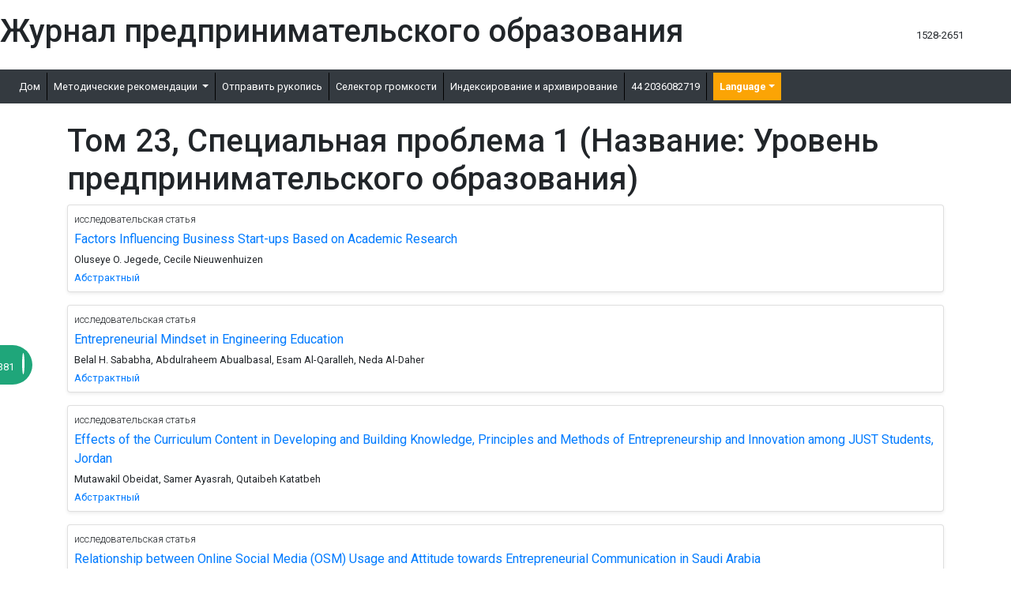

--- FILE ---
content_type: text/html; charset=UTF-8
request_url: https://russian.abacademies.org/special-issues/ajee-volume-23-special-issue-1.html
body_size: 5804
content:
<!DOCTYPE html>
<html lang="en">
<head>
<meta charset="utf-8">
<meta name="viewport" content="width=device-width, initial-scale=1, shrink-to-fit=no">
<title>Том 23, Специальная проблема 1 (Назва�</title>
<meta name="keywords" content="open access journals impact factor list, materials open access journal impact factor, list of open access journals with impact factor, impact factors of scientific journals, open access impact, Том, 23,, Специальная, проблема, 1, (Название:, Уровень, предпринимательского, образования)
">
<meta name="description" content="Том 23, Специальная проблема 1 (Название: Уровень предпринимательского образования)
, ">
<!-- Bootstrap CSS -->
<meta http-equiv="Content-Language" content="ru">
<link rel="canonical" href="https://russian.abacademies.org/special-issues/ajee-volume-23-special-issue-1.html">
<meta name="google-site-verification" content="7VBwYY0uTuR5AuT7_opcDqQjK1nYm3b802LsNyRFYq0" />
<link rel="alternate" href="https://russian.abacademies.org/special-issues/ajee-volume-23-special-issue-1.html" hreflang="ru-RU"/>
<meta name="ROBOTS" content="INDEX,FOLLOW">
<meta name="googlebot" content="INDEX,FOLLOW">
 <link href="https://stackpath.bootstrapcdn.com/bootstrap/4.5.2/css/bootstrap.min.css" rel="stylesheet">

<script src="https://kit.fontawesome.com/1bf526cc2c.js" type="d4d8bdd99d31cbd051c1980d-text/javascript"></script>
<!-- Global CSS -->
<link rel="stylesheet" href="https://russian.abacademies.org/css/global.css">
<link rel="stylesheet" href="https://russian.abacademies.org/css/style.css">
<link rel="stylesheet" href="https://russian.abacademies.org/css/author.css">
<link rel="stylesheet" href="https://russian.abacademies.org/assets/owl.carousel.min.css">
<link rel="stylesheet" href="https://russian.abacademies.org/assets/owl.theme.default.min.css">
<!-- Global site tag (gtag.js) - Google Analytics -->

<script async src="https://www.googletagmanager.com/gtag/js?id=G-XE1DHPF3VQ" type="d4d8bdd99d31cbd051c1980d-text/javascript"></script>
<script async src="https://pagead2.googlesyndication.com/pagead/js/adsbygoogle.js?client=ca-pub-8046643215361735" crossorigin="anonymous" type="d4d8bdd99d31cbd051c1980d-text/javascript"></script>
<script type="d4d8bdd99d31cbd051c1980d-text/javascript">
  window.dataLayer = window.dataLayer || [];
  function gtag(){dataLayer.push(arguments);}
  gtag('js', new Date());

  gtag('config', 'G-773ZQFVNHS');
</script></head>
<body>


<!--<script src="https://code.jquery.com/jquery-3.1.1.min.js"></script> -->
<div class="container-fluid py-3">
	<div class="row align-items-center justify-content-between">
		        <h1>Журнал предпринимательского образования</h1> <span>1528-2651</span>
        	</div>
</div>
<div class="whatup">
  <ul>
    <li><a href="tel:+44 7389 646381">+44 7389 646381<i class="fa fa-whatsapp" aria-hidden="true"></i></a></li>
  </ul>
</div>
<nav class="navbar navbar-expand-lg navbar-dark bg-dark py-1">
      
    <div class="collapse navbar-collapse" id="mainNavbar">
    <ul class="navbar-nav mr-auto">
      <li class="nav-item"> <a class="nav-link" href="https://russian.abacademies.org/journals/journal-of-entrepreneurship-education-home.html" title="кликните сюда">Дом</a> </li>
      <li class="nav-item dropdown"> <a class="nav-link dropdown-toggle" href="https://russian.abacademies.org/journals/journal-of-entrepreneurship-education-authors-guidelines.html" id="Guidelines" data-toggle="dropdown" aria-haspopup="true" aria-expanded="false"> Методические рекомендации </a>
        <div class="dropdown-menu" aria-labelledby="Guidelines">
         <a class="dropdown-item" href="https://russian.abacademies.org/journals/journal-of-entrepreneurship-education-authors-guidelines.html" title="кликните сюда">Рекомендации для авторов</a>
         <a class="dropdown-item" href="https://russian.abacademies.org/journals/journal-of-entrepreneurship-education-aimsandscope.html" title="кликните сюда">Цель и сфера применения</a>
         <a class="dropdown-item" href="https://russian.abacademies.org/journals/journal-of-entrepreneurship-education-peer-review-process.html" title="кликните сюда">Процесс экспертной оценки</a>
         <a class="dropdown-item" href="https://russian.abacademies.org/journals/journal-of-entrepreneurship-education-ethical-malpractices.html" title="кликните сюда">Заявление о публикационной этике и злоупотреблениях служебным положением</a>
         <a class="dropdown-item" href="https://russian.abacademies.org/policies-ethics.html" title="кликните сюда">Политика и этика</a>    
         </div>
      </li>
      <li class="nav-item"> <a class="nav-link" href="http://www.abacademies.org/journals/journal-of-entrepreneurship-education-submit-manuscript.html" title="кликните сюда">Отправить рукопись</a> </li>
      <li class="nav-item"> <a class="nav-link" href="https://russian.abacademies.org/journals/journal-of-entrepreneurship-education-archive.html" title="кликните сюда">Селектор громкости</a> </li>
      <li class="nav-item"> <a class="nav-link" href="https://russian.abacademies.org/journals/journal-of-entrepreneurship-education-indexing.html" title="кликните сюда">Индексирование и архивирование</a> </li>    

  	   <li class="nav-item"> <a class="nav-link" href="tel:+44 2036082719" title="кликните сюда"><i class="fa fa-phone" aria-hidden="true"></i> 44 2036082719</a> </li>
        
      <li>
            <!---languages drop down---->
            <div class="nav-item dropdown multi_lang j_multi_lang">
                <a class="nav-link dropdown-toggle" href="#" id="multi_lang" role="button" data-toggle="dropdown" aria-haspopup="true" aria-expanded="false">Language</a>
                <div class="dropdown-menu" aria-labelledby="">
                                        <a class="dropdown-item" href="https://www.abacademies.org/special-issues/ajee-volume-23-special-issue-1.html" title="English">
                        <img src="https://www.abacademies.org/admin/flags/usa.png">English                    </a>
                                        <a class="dropdown-item" href="https://spanish.abacademies.org/special-issues/ajee-volume-23-special-issue-1.html" title="Spanish">
                        <img src="https://www.abacademies.org/admin/flags/spain.png">Spanish                    </a>
                                        <a class="dropdown-item" href="https://chinese.abacademies.org/special-issues/ajee-volume-23-special-issue-1.html" title="Chinese">
                        <img src="https://www.abacademies.org/admin/flags/china.png">Chinese                    </a>
                                        <a class="dropdown-item" href="https://german.abacademies.org/special-issues/ajee-volume-23-special-issue-1.html" title="German">
                        <img src="https://www.abacademies.org/admin/flags/germany.png">German                    </a>
                                        <a class="dropdown-item" href="https://french.abacademies.org/special-issues/ajee-volume-23-special-issue-1.html" title="French">
                        <img src="https://www.abacademies.org/admin/flags/france.png">French                    </a>
                                        <a class="dropdown-item" href="https://japanese.abacademies.org/special-issues/ajee-volume-23-special-issue-1.html" title="Japanese">
                        <img src="https://www.abacademies.org/admin/flags/japan.png">Japanese                    </a>
                                        <a class="dropdown-item" href="https://portuguese.abacademies.org/special-issues/ajee-volume-23-special-issue-1.html" title="Portuguese">
                        <img src="https://www.abacademies.org/admin/flags/portugal.png">Portuguese                    </a>
                                        <a class="dropdown-item" href="https://hindi.abacademies.org/special-issues/ajee-volume-23-special-issue-1.html" title="Hindi">
                        <img src="https://www.abacademies.org/admin/flags/india.png">Hindi                    </a>
                                        <a class="dropdown-item" href="https://telugu.abacademies.org/special-issues/ajee-volume-23-special-issue-1.html" title="Telugu">
                        <img src="https://www.abacademies.org/admin/flags/india.png">Telugu                    </a>
                                        <a class="dropdown-item" href="https://tamil.abacademies.org/special-issues/ajee-volume-23-special-issue-1.html" title="Tamil">
                        <img src="https://www.abacademies.org/admin/flags/india.png">Tamil                    </a>
                                    </div>
            </div>
            <!---languages drop down---->
        </li>
    </ul>
  </div>  
      
</nav>
<style>
.form-group.has-error .help-block {
    display: block;
	color:red;
}

.form-group .help-block {
    display: none;
}
</style><div class="container py-4">
      <h1>Том 23, Специальная проблема 1 (Название: Уровень предпринимательского образования)
</h1>
                                <div class="card shadow-sm mb-3 issue">
                <div class="card-body p-2">
                  <p class="oswald fweight-300 mb-1">исследовательская статья</p>
                  <p class="oswald font-size-16 mb-1"><a href="https://russian.abacademies.org/abstract/factors-influencing-business-startups-based-on-academic-research-9721.html" class="issue-title" title="Factors Influencing Business Start-ups Based on Academic Research">Factors Influencing Business Start-ups Based on Academic Research</a></p>
                  <ul class="list-inline authors-list mb-1">
                    <li class="list-inline"><i class="fas fa-user"></i> Oluseye O. Jegede, Cecile Nieuwenhuizen</li>
                  </ul>
                  <div class="row align-items-center justify-content-between">
                    <div class="col-12 col-md-auto">
                      <nav class="nav icon-links justify-content-end custom-archor">
                                                <a class="abstract" href="https://russian.abacademies.org/abstract/factors-influencing-business-startups-based-on-academic-research-9721.html" title=""><i class="fas fa-file-alt"></i> Абстрактный</a>
                                              </nav>
                    </div>
                  </div>
                </div>
              </div>
                            <div class="card shadow-sm mb-3 issue">
                <div class="card-body p-2">
                  <p class="oswald fweight-300 mb-1">исследовательская статья</p>
                  <p class="oswald font-size-16 mb-1"><a href="https://russian.abacademies.org/abstract/entrepreneurial-mindset-in-engineering-education-9688.html" class="issue-title" title="Entrepreneurial Mindset in Engineering Education">Entrepreneurial Mindset in Engineering Education</a></p>
                  <ul class="list-inline authors-list mb-1">
                    <li class="list-inline"><i class="fas fa-user"></i> Belal H. Sababha, Abdulraheem Abualbasal, Esam Al-Qaralleh, Neda Al-Daher</li>
                  </ul>
                  <div class="row align-items-center justify-content-between">
                    <div class="col-12 col-md-auto">
                      <nav class="nav icon-links justify-content-end custom-archor">
                                                <a class="abstract" href="https://russian.abacademies.org/abstract/entrepreneurial-mindset-in-engineering-education-9688.html" title=""><i class="fas fa-file-alt"></i> Абстрактный</a>
                                              </nav>
                    </div>
                  </div>
                </div>
              </div>
                            <div class="card shadow-sm mb-3 issue">
                <div class="card-body p-2">
                  <p class="oswald fweight-300 mb-1">исследовательская статья</p>
                  <p class="oswald font-size-16 mb-1"><a href="https://russian.abacademies.org/abstract/effects-of-the-curriculum-content-in-developing-and-building-knowledge-principles-and-methods-of-entrepreneurship-and-in-9683.html" class="issue-title" title="Effects of the Curriculum Content in Developing and Building Knowledge, Principles and Methods of Entrepreneurship and Innovation among JUST Students, Jordan">Effects of the Curriculum Content in Developing and Building Knowledge, Principles and Methods of Entrepreneurship and Innovation among JUST Students, Jordan</a></p>
                  <ul class="list-inline authors-list mb-1">
                    <li class="list-inline"><i class="fas fa-user"></i> Mutawakil Obeidat, Samer Ayasrah, Qutaibeh Katatbeh</li>
                  </ul>
                  <div class="row align-items-center justify-content-between">
                    <div class="col-12 col-md-auto">
                      <nav class="nav icon-links justify-content-end custom-archor">
                                                <a class="abstract" href="https://russian.abacademies.org/abstract/effects-of-the-curriculum-content-in-developing-and-building-knowledge-principles-and-methods-of-entrepreneurship-and-in-9683.html" title=""><i class="fas fa-file-alt"></i> Абстрактный</a>
                                              </nav>
                    </div>
                  </div>
                </div>
              </div>
                            <div class="card shadow-sm mb-3 issue">
                <div class="card-body p-2">
                  <p class="oswald fweight-300 mb-1">исследовательская статья</p>
                  <p class="oswald font-size-16 mb-1"><a href="https://russian.abacademies.org/abstract/relationship-between-online-social-media-osm-usage-and-attitude-towards-entrepreneurial-communication-in-saudi-arabia-9676.html" class="issue-title" title="Relationship between Online Social Media (OSM) Usage and Attitude towards Entrepreneurial Communication in Saudi Arabia">Relationship between Online Social Media (OSM) Usage and Attitude towards Entrepreneurial Communication in Saudi Arabia</a></p>
                  <ul class="list-inline authors-list mb-1">
                    <li class="list-inline"><i class="fas fa-user"></i> Adel Alaraifi</li>
                  </ul>
                  <div class="row align-items-center justify-content-between">
                    <div class="col-12 col-md-auto">
                      <nav class="nav icon-links justify-content-end custom-archor">
                                                <a class="abstract" href="https://russian.abacademies.org/abstract/relationship-between-online-social-media-osm-usage-and-attitude-towards-entrepreneurial-communication-in-saudi-arabia-9676.html" title=""><i class="fas fa-file-alt"></i> Абстрактный</a>
                                              </nav>
                    </div>
                  </div>
                </div>
              </div>
                            <div class="card shadow-sm mb-3 issue">
                <div class="card-body p-2">
                  <p class="oswald fweight-300 mb-1">исследовательская статья</p>
                  <p class="oswald font-size-16 mb-1"><a href="https://russian.abacademies.org/abstract/distance-learning-entrepreneurship-education-in-the-time-of-corona-virus--covid19-challenges--solution-9630.html" class="issue-title" title="Distance Learning Entrepreneurship Education in the Time of Corona Virus - COVID-19 Challenges & Solution">Distance Learning Entrepreneurship Education in the Time of Corona Virus - COVID-19 Challenges & Solution</a></p>
                  <ul class="list-inline authors-list mb-1">
                    <li class="list-inline"><i class="fas fa-user"></i> Asmaa R. Khanfar</li>
                  </ul>
                  <div class="row align-items-center justify-content-between">
                    <div class="col-12 col-md-auto">
                      <nav class="nav icon-links justify-content-end custom-archor">
                                                <a class="abstract" href="https://russian.abacademies.org/abstract/distance-learning-entrepreneurship-education-in-the-time-of-corona-virus--covid19-challenges--solution-9630.html" title=""><i class="fas fa-file-alt"></i> Абстрактный</a>
                                              </nav>
                    </div>
                  </div>
                </div>
              </div>
                            <div class="card shadow-sm mb-3 issue">
                <div class="card-body p-2">
                  <p class="oswald fweight-300 mb-1">исследовательская статья</p>
                  <p class="oswald font-size-16 mb-1"><a href="https://russian.abacademies.org/abstract/selective-drivers-of-innovation-in-small-medium-enterprises-smes-in-kwazulunatal-a-case-of-the-manufacturing-sector-9619.html" class="issue-title" title="Selective Drivers of Innovation in Small Medium Enterprises (SMES) in Kwazulu-Natal: A Case of the Manufacturing Sector">Selective Drivers of Innovation in Small Medium Enterprises (SMES) in Kwazulu-Natal: A Case of the Manufacturing Sector</a></p>
                  <ul class="list-inline authors-list mb-1">
                    <li class="list-inline"><i class="fas fa-user"></i> Musawenkosi Ngibe</li>
                  </ul>
                  <div class="row align-items-center justify-content-between">
                    <div class="col-12 col-md-auto">
                      <nav class="nav icon-links justify-content-end custom-archor">
                                                <a class="abstract" href="https://russian.abacademies.org/abstract/selective-drivers-of-innovation-in-small-medium-enterprises-smes-in-kwazulunatal-a-case-of-the-manufacturing-sector-9619.html" title=""><i class="fas fa-file-alt"></i> Абстрактный</a>
                                              </nav>
                    </div>
                  </div>
                </div>
              </div>
                            <div class="card shadow-sm mb-3 issue">
                <div class="card-body p-2">
                  <p class="oswald fweight-300 mb-1">исследовательская статья</p>
                  <p class="oswald font-size-16 mb-1"><a href="https://russian.abacademies.org/abstract/exploring-entrepreneurial-intentions-in-university-students-in-chile-a-context-analysis-9615.html" class="issue-title" title="Exploring Entrepreneurial Intentions in University Students in Chile: A Context Analysis">Exploring Entrepreneurial Intentions in University Students in Chile: A Context Analysis</a></p>
                  <ul class="list-inline authors-list mb-1">
                    <li class="list-inline"><i class="fas fa-user"></i> Jorge Jarpa V, Christian Cancino, Katherine Alvarez Ruf</li>
                  </ul>
                  <div class="row align-items-center justify-content-between">
                    <div class="col-12 col-md-auto">
                      <nav class="nav icon-links justify-content-end custom-archor">
                                                <a class="abstract" href="https://russian.abacademies.org/abstract/exploring-entrepreneurial-intentions-in-university-students-in-chile-a-context-analysis-9615.html" title=""><i class="fas fa-file-alt"></i> Абстрактный</a>
                                              </nav>
                    </div>
                  </div>
                </div>
              </div>
                            <div class="card shadow-sm mb-3 issue">
                <div class="card-body p-2">
                  <p class="oswald fweight-300 mb-1">Обзорная статья</p>
                  <p class="oswald font-size-16 mb-1"><a href="https://russian.abacademies.org/abstract/are-education-graduates-only-trained-to-teach-a-review-of-entrepreneurship-opportunities-in-the-education-sector-9593.html" class="issue-title" title="Are Education Graduates only Trained to Teach? A Review of Entrepreneurship Opportunities in the Education Sector">Are Education Graduates only Trained to Teach? A Review of Entrepreneurship Opportunities in the Education Sector</a></p>
                  <ul class="list-inline authors-list mb-1">
                    <li class="list-inline"><i class="fas fa-user"></i> Sunday Olawale Olaniran</li>
                  </ul>
                  <div class="row align-items-center justify-content-between">
                    <div class="col-12 col-md-auto">
                      <nav class="nav icon-links justify-content-end custom-archor">
                                                <a class="abstract" href="https://russian.abacademies.org/abstract/are-education-graduates-only-trained-to-teach-a-review-of-entrepreneurship-opportunities-in-the-education-sector-9593.html" title=""><i class="fas fa-file-alt"></i> Абстрактный</a>
                                              </nav>
                    </div>
                  </div>
                </div>
              </div>
                            <div class="card shadow-sm mb-3 issue">
                <div class="card-body p-2">
                  <p class="oswald fweight-300 mb-1">исследовательская статья</p>
                  <p class="oswald font-size-16 mb-1"><a href="https://russian.abacademies.org/abstract/entrepreneurship-and-microenterprise-a-theoretical-approach-to-its-differences-9592.html" class="issue-title" title="Entrepreneurship and Micro-Enterprise: A Theoretical Approach to its Differences">Entrepreneurship and Micro-Enterprise: A Theoretical Approach to its Differences</a></p>
                  <ul class="list-inline authors-list mb-1">
                    <li class="list-inline"><i class="fas fa-user"></i> Félix Oscar Socorro Márquez, Giovanni Efraín Reyes Ortiz</li>
                  </ul>
                  <div class="row align-items-center justify-content-between">
                    <div class="col-12 col-md-auto">
                      <nav class="nav icon-links justify-content-end custom-archor">
                                                <a class="abstract" href="https://russian.abacademies.org/abstract/entrepreneurship-and-microenterprise-a-theoretical-approach-to-its-differences-9592.html" title=""><i class="fas fa-file-alt"></i> Абстрактный</a>
                                              </nav>
                    </div>
                  </div>
                </div>
              </div>
                            <div class="card shadow-sm mb-3 issue">
                <div class="card-body p-2">
                  <p class="oswald fweight-300 mb-1">исследовательская статья</p>
                  <p class="oswald font-size-16 mb-1"><a href="https://russian.abacademies.org/abstract/the-entrepreneurial-intensions-of-saudi-students-under-the-kingdoms-vision-2030-9573.html" class="issue-title" title="The Entrepreneurial Intensions of Saudi Students Under the Kingdom's Vision 2030">The Entrepreneurial Intensions of Saudi Students Under the Kingdom's Vision 2030</a></p>
                  <ul class="list-inline authors-list mb-1">
                    <li class="list-inline"><i class="fas fa-user"></i> Bechir Fridhi</li>
                  </ul>
                  <div class="row align-items-center justify-content-between">
                    <div class="col-12 col-md-auto">
                      <nav class="nav icon-links justify-content-end custom-archor">
                                                <a class="abstract" href="https://russian.abacademies.org/abstract/the-entrepreneurial-intensions-of-saudi-students-under-the-kingdoms-vision-2030-9573.html" title=""><i class="fas fa-file-alt"></i> Абстрактный</a>
                                              </nav>
                    </div>
                  </div>
                </div>
              </div>
              </div>
<footer class="bg-blue-grey-900 py-4">
    <div class="container">
        <div class="row">
        <div class="col-12 col-sm-5">
            <p class="white">Allied Business Academies издает в общей сложности 14 различных журналов в различных областях бизнеса. При уровне принятия 30% каждый из журналов наших филиалов является двойным слепым, рецензируемым, а некоторые журналы включены в SCOPUS, SCIMAGO, Google Scholar, ProQuest, Cengage Gale, LexisNexis и ряд других академических баз данных и поисковых систем. .</p>
            <hr>
            <h4>Подписывайтесь на нас</h4>
            <ul class="list-inline">
            <li class="list-inline-item theme-icons-wrap">
                <a href="https://www.facebook.com/profile.php?id=100081464164632" target="_blank" class="text-white"><i class="fab fa-facebook-square fa-2x"></i></a>
            </li>
            <li class="list-inline-item theme-icons-wrap">
                <a href="https://www.instagram.com/abacademiespublisher/" target="_blank" class="text-white"><i class="fab fa-instagram-square fa-2x"></i></a>
            </li>
            <li class="list-inline-item theme-icons-wrap"><a href="https://twitter.com/ab_academies" target="_blank" class="text-white"><i class="fab fa-twitter-square fa-2x"></i></a></li>
            <!--<li class="list-inline-item theme-icons-wrap"><a href="#"><i class="theme-icons theme-icons-white-bg theme-icons-sm radius-3 fa fa-youtube-play"></i></a></li>-->
                    <!--<li class="list-inline-item theme-icons-wrap"><a href="#"  class="text-white" target="_blank"><i class="fab fa-linkedin fa-2x"></i></a></li>-->
            <li class="list-inline-item theme-icons-wrap"><a href="#" class="text-white"><i class="fas fa-rss-square fa-2x"></i></a></li>
            </ul>
        </div>
        <div class="col offset-md-1">
            <h4 class="white">Быстрые ссылки</h4>
            <nav class="nav flex-column">
            <a class="nav-link white py-1" href="https://russian.abacademies.org/journals.html" title="кликните сюда"><i class="fa fa-hand-o-right" aria-hidden="true"></i> Журналы</a>
            <a class="nav-link white py-1" href="https://russian.abacademies.org/academy-overview.html" title="кликните сюда"><i class="fa fa-hand-o-right" aria-hidden="true"></i> Матрица</a>
            <a class="nav-link white py-1" href="https://russian.abacademies.org/proceedings.html" title="кликните сюда"><i class="fa fa-hand-o-right" aria-hidden="true py-1"></i> Слушания</a>
            <a class="nav-link white py-1" href="https://russian.abacademies.org/editorial-policy-guidelines-and-resources.html" title="кликните сюда"><i class="fa fa-hand-o-right" aria-hidden="true"></i> Методические рекомендации</a>
            <a class="nav-link white py-1" href="https://russian.abacademies.org/newsletters.html" title="кликните сюда"><i class="fa fa-hand-o-right" aria-hidden="true"></i> О нас</a>
            <a class="nav-link white py-1" href="https://russian.abacademies.org/academy-membership.html" title="кликните сюда"><i class="fa fa-hand-o-right" aria-hidden="true"></i> Службы поддержки участников</a>
            </nav>
        </div>
        <div class="col">
            <h4 class="footer-title">Контактная информация</h4>
            <div class="footer-contact-info-bg">
            <ul class="list-unstyled footer-contact-info">
                <li class="footer-contact-info-item">
                <i class="footer-contact-info-icon fa fa-map-marker"></i>
                <div class="footer-contact-info-media">
                    <div>
<div class="home-content">
<h2>Адрес</h2>
<p><strong>RROIJ-ЖУРНАЛЫ ОТКРЫТОГО ДОСТУПА FZE</strong><br /> Башня Шейха Рашида, расположенная на участке № 3360301,<br /> Здание DM, номер 14, в комплексе Дубайского Всемирного Торгового Центра,<br /> Шейх Заед Роуд, Дубай,<br /> <a href="mailto:contact@rroij.com">contact@rroij.com</a></p>
</div>
</div>                </div>
                </li>
                <li class="footer-contact-info-item">
                <i class="footer-contact-info-icon fa fa-phone"></i>
                <div class="footer-contact-info-media">
                    <p class="footer-contact-info-text mb-0">(+ 44-2036082719)</p>
                </div>
                </li>
                <li class="footer-contact-info-item">
                <i class="footer-contact-info-icon fa fa-envelope-o"></i>
                <div class="footer-contact-info-media">
                    <a class="footer-contact-info-text" href="mailto:contactus@abacademies.org">contactus@abacademies.org</a>
                </div>
                </li>
            </ul>
            </div>
        </div>
        </div>
        
        <div class="border-top-1 border-bottom-1 brd-blue-grey-500 d-flex justify-content-between pt-3">
        <p>&copy; 2002-2026 <a href="https://russian.abacademies.org/" title="Союзные бизнес-академии">Союзные бизнес-академии</a>. Все права защищены.</p>
        </div>
    </div>
    </footer>
<script src="https://code.jquery.com/jquery-3.5.1.slim.min.js" type="d4d8bdd99d31cbd051c1980d-text/javascript"></script>
<script src="https://cdn.jsdelivr.net/npm/@popperjs/core@2.5.4/dist/umd/popper.min.js" type="d4d8bdd99d31cbd051c1980d-text/javascript"></script>
<script src="https://stackpath.bootstrapcdn.com/bootstrap/4.5.2/js/bootstrap.min.js" type="d4d8bdd99d31cbd051c1980d-text/javascript"></script>
    
<script src="/cdn-cgi/scripts/7d0fa10a/cloudflare-static/rocket-loader.min.js" data-cf-settings="d4d8bdd99d31cbd051c1980d-|49" defer></script><script defer src="https://static.cloudflareinsights.com/beacon.min.js/vcd15cbe7772f49c399c6a5babf22c1241717689176015" integrity="sha512-ZpsOmlRQV6y907TI0dKBHq9Md29nnaEIPlkf84rnaERnq6zvWvPUqr2ft8M1aS28oN72PdrCzSjY4U6VaAw1EQ==" data-cf-beacon='{"version":"2024.11.0","token":"cdb42445acbb41ffaa01d24a6245cf5d","r":1,"server_timing":{"name":{"cfCacheStatus":true,"cfEdge":true,"cfExtPri":true,"cfL4":true,"cfOrigin":true,"cfSpeedBrain":true},"location_startswith":null}}' crossorigin="anonymous"></script>
</body>
</html>

--- FILE ---
content_type: text/html; charset=utf-8
request_url: https://www.google.com/recaptcha/api2/aframe
body_size: 223
content:
<!DOCTYPE HTML><html><head><meta http-equiv="content-type" content="text/html; charset=UTF-8"></head><body><script nonce="LbiCnfDhGnNsV9-zSJ7nbg">/** Anti-fraud and anti-abuse applications only. See google.com/recaptcha */ try{var clients={'sodar':'https://pagead2.googlesyndication.com/pagead/sodar?'};window.addEventListener("message",function(a){try{if(a.source===window.parent){var b=JSON.parse(a.data);var c=clients[b['id']];if(c){var d=document.createElement('img');d.src=c+b['params']+'&rc='+(localStorage.getItem("rc::a")?sessionStorage.getItem("rc::b"):"");window.document.body.appendChild(d);sessionStorage.setItem("rc::e",parseInt(sessionStorage.getItem("rc::e")||0)+1);localStorage.setItem("rc::h",'1768814484587');}}}catch(b){}});window.parent.postMessage("_grecaptcha_ready", "*");}catch(b){}</script></body></html>

--- FILE ---
content_type: text/css
request_url: https://russian.abacademies.org/css/style.css
body_size: 1270
content:
.app-view,.app-view i,.full-text th{text-align:center}body{font-size:.8rem}#mainNavbar .navbar-nav .nav-item:not(:last-child){border-right:1px solid #000}.navbar-dark #mainNavbar .navbar-nav .nav-link,.whatup ul li a{color:#fff}.navbar-toggleable-md .navbar-nav .nav-link{padding-left:1.5rem;padding-right:1.5rem}.navbar-toggleable-md .navbar-nav .nav-item:first-child{padding-left:0}.navbar-dark #mainNavbar .navbar-nav .nav-link:focus,.navbar-dark #mainNavbar .navbar-nav .nav-link:hover{background-color:#20619c;color:#fff}.navbar-light #topNavbar .navbar-nav .nav-link{color:#20619c}@media (min-width:992px){.archive.card-columns{column-count:2}}.full-text h1{font-size:2rem;font-weight:400}.full-text h2{font-size:1.5rem;font-weight:400;margin-bottom:0}.full-text h3{font-size:1.2rem;font-weight:400}.full-text p strong{color:#34343c}.full-text ol li,.full-text ol.references li{padding-bottom:1rem}.full-text table{background-color:rgba(0,0,0,.08);margin-bottom:.5rem}.full-text .alert-warning{color:#6c4f1d}.full-text .fig.card{background-color:#fcf8e3}.full-text a.thumbnail::after{background:rgba(0,0,0,.8);border-radius:10%;color:#fff;content:"\f065";display:inline-block;font-family:FontAwesome;position:absolute;top:-10px;right:3px;padding:.1rem 6px;transition:.3s}.footer-contact-info .footer-contact-info-item{color:#ccc;font-size:14px;margin-bottom:5px}.footer .footer-contact-info .footer-contact-info-item:after,.footer-contact-info .footer-contact-info-item:before{content:" ";display:table}.footer-contact-info .footer-contact-info-item:after{clear:both}.footer-contact-info .footer-contact-info-icon{position:relative;top:-1px;display:inline-block;width:20px;float:left;text-align:center;margin:5px}.footer-contact-info .footer-contact-info-media{overflow:hidden}.footer-contact-info,.footer-contact-info-text{color:#ccc}.height-50{height:50px!important}.height-100{height:100px!important}.height-150{height:150px!important}.height-200{height:200px!important}.height-250{height:250px!important}.height-300{height:300px!important}.height-350{height:350px!important}.height-400{height:400px!important}.height-450{height:450px!important}.height-500{height:500px!important}@media (max-width:992px){.md-height-50{height:50px!important}.md-height-100{height:100px!important}.md-height-150{height:150px!important}.md-height-200{height:200px!important}.md-height-250{height:250px!important}.md-height-300{height:300px!important}.md-height-350{height:350px!important}.md-height-400{height:400px!important}.md-height-450{height:450px!important}.md-height-500{height:500px!important}}@media (max-width:768px){.sm-height-50{height:50px!important}.sm-height-100{height:100px!important}.sm-height-150{height:150px!important}.sm-height-200{height:200px!important}.sm-height-250{height:250px!important}.sm-height-300{height:300px!important}.sm-height-350{height:350px!important}.sm-height-400{height:400px!important}.sm-height-450{height:450px!important}.sm-height-500{height:500px!important}}@media (max-width:480px){.xs-height-50{height:50px!important}.xs-height-100{height:100px!important}.xs-height-150{height:150px!important}.xs-height-200{height:200px!important}.xs-height-250{height:250px!important}.xs-height-300{height:300px!important}.xs-height-350{height:350px!important}.xs-height-400{height:400px!important}.xs-height-450{height:450px!important}.xs-height-500{height:500px!important}}.open-access-date{bottom:0;font-weight:700;position:absolute;right:6%}.journal_page a:before{background-image:url(https://www.abacademies.org/admin/images/j_li_img1.png);width:12px;height:12px;content:"";margin-right:5px;display:inline-block}.app-view{color:#1d87f4!important;font:500 14px arial;padding:10px 5px;margin:10px;width:100px;background:#fff;border-radius:6px;right:0;border:1px solid #fff;box-shadow:0 0 3px #000;z-index:2000;position:fixed;top:66%;height:100px}.app-view i{background:#1d87f4!important;display:inline-block;padding:7px 18px;border-radius:5px;font-size:36px;color:#fff;margin:7px 0 0}.whatup ul{list-style:none;padding:0;-webkit-transform:translate(-270px,0);-moz-transform:translate(-270px,0);-ms-transform:translate(-270px,0);-o-transform:translate(-270px,0);transform:translate(-270px,0)}.whatup ul li{display:block;margin:5px;background:#1fa67a;width:306px;text-align:right;padding:10px;-webkit-border-radius:0 30px 30px 0;-moz-border-radius:0 30px 30px 0;border-radius:0 30px 30px 0;-webkit-transition:1s;-moz-transition:1s;-ms-transition:1s;-o-transition:1s;transition:1s}.whatup ul li:hover{-webkit-transform:translate(110px,0);-moz-transform:translate(110px,0);-ms-transform:translate(110px,0);-o-transform:translate(110px,0);transform:translate(110px,0);background:#1fa67a}.whatup ul li i{margin-left:10px;color:#1fa67a;background:#fff;-webkit-border-radius:50%;-moz-border-radius:50%;border-radius:50%;width:25px;height:25px;font-size:20px;-webkit-transform:rotate(0);-moz-transform:rotate(0);-ms-transform:rotate(0);-o-transform:rotate(0);transform:rotate(0);padding:3px 3px 0 0}.whatup{position:fixed;top:60%}.index-view{height:250px;overflow-y:scroll}
#file_name1 , #file_name2 {
	visibility:hidden !important;
	max-height: 0 !important;
	width: 10rem !important;
	max-height: 125px;
	margin-right: 10px;
}
.awards_link{
	width:100%;	
	border-color: #00b1e4 !important;
	color: #fff !important;
	background-color: #dc3545;
	border-color: #dc3545;
}
.awards_link:hover {
	color: #fff !important;
	background-color: #ef530a !important;
	border-color: #e24e0a !important;
}
.row.align-items-center.justify-content-between span {
	margin-right: 60px;
	margin-left: 25px;
}
.multi_lang a{background:#fff;padding:15px}
.multi_lang .dropdown-toggle{background:#fba405!important;color:#fff!important;font-weight:600;padding:12px 15px}
.multi_lang .dropdown-item{color:#000;padding:4px;border-bottom:1px solid #ccc;font-size:12px}
.multi_lang .dropdown-menu{border-radius:0;margin-top:-1px;margin-left:-1px;padding-top:0}
.multi_lang .dropdown-item img{width:20px;margin-right:4px}
.multi_lang .dropdown-item:hover{color:#000!important}
.multi_lang .dropdown-item:last-child{border-bottom:0;margin-bottom:-8px}
.j_multi_lang .dropdown-toggle{background:#fba405!important;padding:8px 14px;color:#fff!important}
.j_multi_lang{padding-left:8px}
.j_multi_lang .dropdown-menu{margin-left:8px}
@media only screen and (max-width:575px)
{
.multi_lang a{
	margin-top:15px;margin-right:15px
 }
}